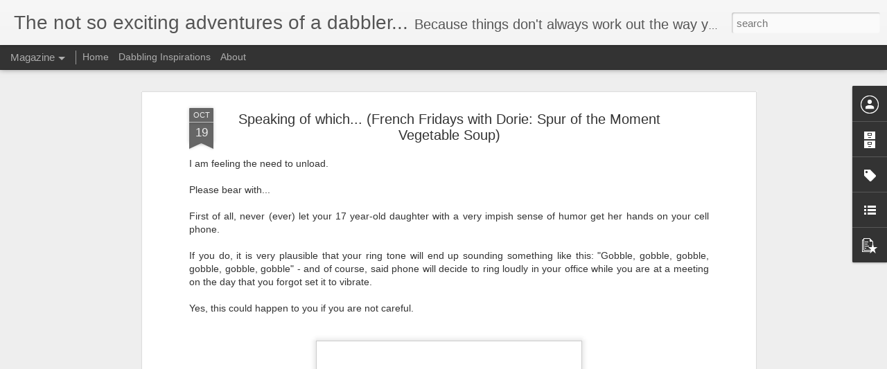

--- FILE ---
content_type: text/javascript; charset=UTF-8
request_url: http://crazyworldofcher.blogspot.com/?v=0&action=initial&widgetId=BlogList1&responseType=js&xssi_token=AOuZoY6zDxwqWsnpQvitOF1vnO-KtTQ3cw%3A1768423100831
body_size: 4965
content:
try {
_WidgetManager._HandleControllerResult('BlogList1', 'initial',{'title': 'My Blog List', 'sortType': 'LAST_UPDATE_DESCENDING', 'numItemsToShow': 0, 'showIcon': true, 'showItemTitle': true, 'showItemSnippet': false, 'showItemThumbnail': false, 'showTimePeriodSinceLastUpdate': false, 'tagName': 'BlogList1-crazyworldofcher.blogspot.com', 'textColor': '#000', 'linkColor': '#00c', 'totalItems': 17, 'showAllText': 'Show All', 'showNText': 'Show 17', 'items': [{'displayStyle': 'display: block;', 'blogTitle': 'Bakers\x27 Banter', 'blogUrl': 'https://www.kingarthurbaking.com/', 'blogIconUrl': 'https://lh3.googleusercontent.com/blogger_img_proxy/AEn0k_v79LQaIynTZa4ITAyxSWcjrkDwLV61_sSzO-vOJpyjWdVObD_IEC9C9O6pXa5zmdRC6x2gtf3gcvlxtxDbqqSVEmVE3wktoY2C5zHWyLM\x3ds16-w16-h16', 'itemTitle': '9 high-fiber breakfast recipes: Start your day the right way.', 'itemUrl': 'https://www.kingarthurbaking.com/blog/2026/01/14/high-fiber-recipes', 'itemSnippet': '[image: Banana Chocolate Chip Muffins] \n\nIs fiber \u2026 *trending*? It\x27s a nutrient that conjures images of shriveled \nprunes and cardboard cereal, but it seem t...', 'itemThumbnail': '', 'timePeriodSinceLastUpdate': '5 hours ago'}, {'displayStyle': 'display: block;', 'blogTitle': 'Cake Wrecks', 'blogUrl': 'https://www.cakewrecks.com/', 'blogIconUrl': 'https://lh3.googleusercontent.com/blogger_img_proxy/AEn0k_tcM9HT9YxGeYQGXxiawVaihc3tHplh0Ih-1kCRJIeKaX67DP7oR4H0716a7-joLNzKBUpDco41lyfLfPX7T8qgfPY8KoR_mHo\x3ds16-w16-h16', 'itemTitle': 'I Am So, So Sorry: 6 C-Section Cakes People Actually Ate', 'itemUrl': 'https://www.cakewrecks.com/home/i-am-so-so-sorry-6-c-section-cakes-people-actually-ate-2026', 'itemSnippet': '\n\nI want you to know, minions, that this post is not my idea/fault. *I* \ndidn\x27t make it Cesarean Section Day, mmkay? And *I* didn\x27t \nmake/order/condone ANY o...', 'itemThumbnail': '', 'timePeriodSinceLastUpdate': '6 hours ago'}, {'displayStyle': 'display: block;', 'blogTitle': 'eat. live. travel. write.', 'blogUrl': 'https://www.eatlivetravelwrite.com', 'blogIconUrl': 'https://lh3.googleusercontent.com/blogger_img_proxy/AEn0k_uxvpI7X3Sm5FOppKY4zsd89FJzlQjata0aKmS4a8PFZR5S2VN6MLiliF50Ic8GTmC9bHAK4RudMJy16_nny563--xQ2yUSP6tzSXYKMlaCF7o\x3ds16-w16-h16', 'itemTitle': 'Tuesdays wth Dorie: World Peace Cookies 2.0 from Baking with Dorie', 'itemUrl': 'https://www.eatlivetravelwrite.com/2026/01/world-peace-cookies-2-0-from-baking-with-dorie-greenspan/', 'itemSnippet': 'This week\u2019s Tuesdays with Dorie recipe comes from Baking with Dorie. There \nhonestly couldnt have been a better cookie for this week than this one. \nWorld Pe...', 'itemThumbnail': '', 'timePeriodSinceLastUpdate': '1 day ago'}, {'displayStyle': 'display: block;', 'blogTitle': 'Shutterbean', 'blogUrl': 'https://www.shutterbean.com', 'blogIconUrl': 'https://lh3.googleusercontent.com/blogger_img_proxy/AEn0k_tP470khVIlXo_ySqxhqXRt9ZeNIBSHor3BeQYSNrGkPXL1dt262uvWzu4PaKpbfvO2Fwx30PRF6yRQoSZVscfd8L85mHnDYhyRng\x3ds16-w16-h16', 'itemTitle': 'Intentions for the Week', 'itemUrl': 'https://www.shutterbean.com/2026/intentions-for-the-week-445/?utm_source\x3drss\x26utm_medium\x3drss\x26utm_campaign\x3dintentions-for-the-week-445', 'itemSnippet': '\n\nIntentions for the Week- Week 3 in 2026 We are easing into the year here. \nHow about you?  This weekend was filled with thrift adventures, house \ncleaning ...', 'itemThumbnail': '', 'timePeriodSinceLastUpdate': '2 days ago'}, {'displayStyle': 'display: block;', 'blogTitle': 'Sprinkle Bakes', 'blogUrl': 'https://www.sprinklebakes.com/', 'blogIconUrl': 'https://lh3.googleusercontent.com/blogger_img_proxy/AEn0k_tmWc5kTgARKo1B634oruv4xkHmdev9XJmk2G8obzb_qochAkUWR2iM7AidFMoR9nXS_BYEDvggPwxGLgjUVCgkV3gpL00wNn8Tauqi\x3ds16-w16-h16', 'itemTitle': 'Ferrero Rocher Cupcakes with Nutella Frosting', 'itemUrl': 'https://www.sprinklebakes.com/2026/01/ferrero-rocher-cupcakes-with-nutella-frosting.html', 'itemSnippet': 'Ferrero Rocher Cupcakes with Nutella Frosting are for true \nchocolate-hazelnut lovers! These cupcakes have a moist chocolate crumb \ntopped with creamy Nutell...', 'itemThumbnail': '', 'timePeriodSinceLastUpdate': '5 days ago'}, {'displayStyle': 'display: block;', 'blogTitle': 'Zoe Bakes', 'blogUrl': 'https://zoebakes.com/', 'blogIconUrl': 'https://lh3.googleusercontent.com/blogger_img_proxy/AEn0k_sHIc5FM83U-ueEeMo55PccXu6QsXP9lwg2xTjkOAQKQH49bBJCEniSrPnxJOBu3B3fQzHoG0cLRHeekl-1WmgPc30\x3ds16-w16-h16', 'itemTitle': 'Galette Des Rois (French King Cake)', 'itemUrl': 'https://www.zoebakes.com/2026/01/06/galette-de-rois-french-king-cake/', 'itemSnippet': '\n\nThis Galette Des Rois (French King Cake) is puff pastry filled with almond \ncream (or frangipane) and a trinket or dried bean. This pastry is typically \nma...', 'itemThumbnail': '', 'timePeriodSinceLastUpdate': '1 week ago'}, {'displayStyle': 'display: block;', 'blogTitle': '101 Cookbooks', 'blogUrl': 'https://www.101cookbooks.com/', 'blogIconUrl': 'https://lh3.googleusercontent.com/blogger_img_proxy/AEn0k_vgxD2rP2ZMv8sPKTnpccRqse6J20kLeBkFQVt-18C_4UR60FIQPGaZHqHG1ScFXgXTGpZKDnfLihUkNbGBTR2KXbcll-ENjSdljas\x3ds16-w16-h16', 'itemTitle': 'One-Pot Indian-Spiced Rice with Cauliflower and Tofu', 'itemUrl': 'https://www.101cookbooks.com/one-pot-indian-spiced-rice-cauliflower-tofu/', 'itemSnippet': '\n\nA true one-pot meal, this Indian-spiced rice is made with store-bought \nspicy simmer sauce, paired with tofu and cauliflower. It\u2019s hearty, filling \nand you...', 'itemThumbnail': '', 'timePeriodSinceLastUpdate': '3 weeks ago'}, {'displayStyle': 'display: block;', 'blogTitle': 'smitten kitchen', 'blogUrl': 'https://smittenkitchen.com', 'blogIconUrl': 'https://lh3.googleusercontent.com/blogger_img_proxy/AEn0k_seGvEgEMT1zZp36e4SknL7OMEr65XoVbJWM-uQKQXjKBQ3hJ5YIX3cZPJWKQQTUPFNgX9yBlckCJgYhhWEHnUmFJmJ18FPBtOJ\x3ds16-w16-h16', 'itemTitle': 'winter cabbage salad with mandarins and cashews', 'itemUrl': 'https://smittenkitchen.com/2025/12/winter-cabbage-salad-with-mandarins-and-cashews/', 'itemSnippet': '\n\nI\u2019ve craved this specific salad all month and finally caved.\n\n[image: winter cabbage salad with mandarins and cashews-01]\n\nRead more \xbb\n', 'itemThumbnail': '', 'timePeriodSinceLastUpdate': '3 weeks ago'}, {'displayStyle': 'display: block;', 'blogTitle': 'stonesoup', 'blogUrl': 'https://thestonesoup.com/', 'blogIconUrl': 'https://lh3.googleusercontent.com/blogger_img_proxy/AEn0k_tLpIxv5OIlD4bVZf8AO2ykd593h05JyC85Yow5Q0cagHq6N8kSkcR7Ad-RmZ1WlA5zH14TkyE3UtWhskx9vottWYLFXz11Ug\x3ds16-w16-h16', 'itemTitle': '223. The Best + Easiest Way to Meet Your Dietary Restrictions (without \nfeeling deprived)', 'itemUrl': 'https://thestonesoup.com/blog/2025/04/21/episode223/', 'itemSnippet': '\n\nIf you or a loved one have to change your diet in some way I know it can \nfeel overwhelming. Listen on to discover all the crazy dietary restrictions \nI na...', 'itemThumbnail': '', 'timePeriodSinceLastUpdate': '8 months ago'}, {'displayStyle': 'display: block;', 'blogTitle': 'Serious Eats', 'blogUrl': 'https://www.seriouseats.com', 'blogIconUrl': 'https://lh3.googleusercontent.com/blogger_img_proxy/AEn0k_tqlq-37iQxo8u3PqSvzlH0CBoDquj4R57aKK3lpYlz5HYnaXmn5g2s9uHC-ASHU-JCoikslTWSa8EUI0I8s9YTQPYstWUjgdfpeA\x3ds16-w16-h16', 'itemTitle': 'We Tested 10 Tofu Presses\u2014Three Squeezed Out the Competition', 'itemUrl': 'https://www.seriouseats.com/best-tofu-presses-7104839', 'itemSnippet': 'We tested 10 tofu presses to find out which ones extracted the most water, \nand that were easy to set up and clean.', 'itemThumbnail': '', 'timePeriodSinceLastUpdate': '2 years ago'}, {'displayStyle': 'display: block;', 'blogTitle': 'Joy the Baker', 'blogUrl': 'https://joythebaker.com', 'blogIconUrl': 'https://lh3.googleusercontent.com/blogger_img_proxy/AEn0k_uf748zkmebZ_3sjn-y-GnATQ3_j70JBe-QdhzEsM3_TyjKoZFnNXmy3S55RHivmqF6uxyZ9JckeFFbSi6QoXbgNJ6_Amux\x3ds16-w16-h16', 'itemTitle': 'Easy Watermelon Feta and Cucumber Salad', 'itemUrl': 'https://joythebaker.com/2021/07/easy-watermelon-feta-and-cucumber-salad/', 'itemSnippet': '[image: Easy Watermelon Feta and Cucumber Salad]\n\nIt\u2019s so hot all I can eat these days is watermelon salad.  \n\nWell\u2026 watermelon and anything smoothie like, a...', 'itemThumbnail': '', 'timePeriodSinceLastUpdate': '4 years ago'}, {'displayStyle': 'display: block;', 'blogTitle': 'FUSSYlittleBLOG', 'blogUrl': 'https://fussylittleblog.com', 'blogIconUrl': 'https://lh3.googleusercontent.com/blogger_img_proxy/AEn0k_u1FbNk9_NkgV6BVwa2rUAjVuBe0EUhwZvdws0qvzhbS2hxsMOuYaePJT4qvDXCeHLd9OtuZETAK67APbb9t9nUN3rNn1XaKpKMPQ\x3ds16-w16-h16', 'itemTitle': 'Greg Judges Wings', 'itemUrl': 'https://fussylittleblog.com/2019/10/11/greg-judges-wings/', 'itemSnippet': 'Happy New Year! Okay, maybe I\u2019m a few weeks late. Converting the blog from \na daily journal to something that\u2019s updated only periodically isn\u2019t quite \nas eas...', 'itemThumbnail': '', 'timePeriodSinceLastUpdate': '6 years ago'}, {'displayStyle': 'display: block;', 'blogTitle': 'Dorie Greenspan - On the Road and in the Kitchen with Dorie', 'blogUrl': 'http://doriegreenspan.com/', 'blogIconUrl': 'https://lh3.googleusercontent.com/blogger_img_proxy/AEn0k_sqoZ-H4clgsfpnQ7sqvSrV4YL0ZlmzElbT3iENCRHdr7Yl1R4WTxU7rFUD2W7wGtXZfl1091gPekGalAuBXuP0zUzRLtxZr5s\x3ds16-w16-h16', 'itemTitle': 'Everyday Dorie: Waffles! With Smoked Salmon Inside and Out', 'itemUrl': 'http://doriegreenspan.com/2016/07/everyday-dorie-waffles-with-smoked-salmon-inside-and-out.html', 'itemSnippet': 'I love sweet waffles bathed in pure maple syrup as much as the next \nbruncher, but I also love the flip side, the savory side of waffles. \n Waffles are so ba...', 'itemThumbnail': '', 'timePeriodSinceLastUpdate': '9 years ago'}, {'displayStyle': 'display: block;', 'blogTitle': 'TASTY TRIX', 'blogUrl': 'http://tastytrix.blogspot.com/', 'blogIconUrl': 'https://lh3.googleusercontent.com/blogger_img_proxy/AEn0k_tPh1goyrxRAEoYtLaUXCsEM6ZxFUkxbSk6vIz4Ofd6Ypsv4L2n8CZZGtgXMR-3IL-T1CFzLIf3yPSOw2jJ1RojKPZKZXnRZiZ20QMh\x3ds16-w16-h16', 'itemTitle': 'The Count of Monte Pancake: A Sweet and Savory Treat for National Pancake \nDay (and a Hungry Jack/T-Fal Giveaway)', 'itemUrl': 'http://tastytrix.blogspot.com/2016/02/the-count-of-monte-pancake-sweet-and.html', 'itemSnippet': ' \nI was compensated with product for this post, though the views expressed \nare all my own \n*Update: This giveaway is now closed. Congratulations to the winn...', 'itemThumbnail': {'url': 'https://blogger.googleusercontent.com/img/b/R29vZ2xl/AVvXsEgYBnt38e-XOv5AMEjiYA3FvQxgb6KYbGgGBU_yl0AcifJ7uIYnZgjSLuZn_SatjlZPLcBtT__jaQIjDOHTGaJc7DGLLRTVwznjkmfho0gn8jEV_x39VppnZtchvFUlJwFIiEsb6Je9HaQ/s72-c/photo+3.JPG', 'width': 72, 'height': 72}, 'timePeriodSinceLastUpdate': '9 years ago'}, {'displayStyle': 'display: block;', 'blogTitle': 'leafandgrain.com', 'blogUrl': 'http://leafandgrain.com', 'blogIconUrl': 'https://lh3.googleusercontent.com/blogger_img_proxy/AEn0k_uVNqAWb_E9GIHnKtfGaC-05Fx6eexx18SocnJbk0AITv9fkP3TPJZrIlphfRjvwLxh10D3B-csB8jl2vVf_gq1q3Pu7Lc\x3ds16-w16-h16', 'itemTitle': 'Chickpea Shakshuka', 'itemUrl': 'http://leafandgrain.com/chickpea-shakshuka/', 'itemSnippet': '\n\n[image: chickpea-shakshuka-1-0813]\nClassic Middle Eastern shakshuka steps into comfort food territory with the \naddition of chickpeas and sausage.\n\nThe pos...', 'itemThumbnail': '', 'timePeriodSinceLastUpdate': '12 years ago'}, {'displayStyle': 'display: block;', 'blogTitle': 'Soupaddict\x27s Weblog', 'blogUrl': 'https://soupaddict.wordpress.com', 'blogIconUrl': 'https://lh3.googleusercontent.com/blogger_img_proxy/AEn0k_unuTtVNH8EHoND4pSF7kxnPWhZlkJiE-i3ITt1ulgNlJqjizljMtRneJwvHYRrXgh3r89-MzhPrOwJP8JsanHWIwtl3ZY9jNv8i7qlicQ\x3ds16-w16-h16', 'itemTitle': 'SoupAddict has moved \u2026 but there\u2019s a Giveaway!', 'itemUrl': 'https://soupaddict.wordpress.com/2011/09/06/soupaddict-has-moved-but-theres-a-giveaway/', 'itemSnippet': 'SoupAddict has a new home! After much hand-wringing and sleepless nights, \nSoupAddict, like a nervous kid leaving home for college for the first time, \nhas l...', 'itemThumbnail': '', 'timePeriodSinceLastUpdate': '14 years ago'}, {'displayStyle': 'display: block;', 'blogTitle': 'sis. boom. [blog!]', 'blogUrl': 'http://www.sisboomblog.com/feeds/posts/default', 'blogIconUrl': 'https://lh3.googleusercontent.com/blogger_img_proxy/AEn0k_sVoste8nCn1cjLTsVWnvUxNrbXERMWuFEo98iRB73xqY0vxEyYHUxGjn7X9xzqVPyzVBWLY7dPMF6HTpbIqVuVqjMSD3tBiRlc\x3ds16-w16-h16'}]});
} catch (e) {
  if (typeof log != 'undefined') {
    log('HandleControllerResult failed: ' + e);
  }
}


--- FILE ---
content_type: text/javascript; charset=UTF-8
request_url: http://crazyworldofcher.blogspot.com/?v=0&action=initial&widgetId=Label1&responseType=js&xssi_token=AOuZoY6zDxwqWsnpQvitOF1vnO-KtTQ3cw%3A1768423100831
body_size: 1297
content:
try {
_WidgetManager._HandleControllerResult('Label1', 'initial',{'title': 'Labels', 'display': 'list', 'showFreqNumbers': false, 'labels': [{'name': '#BakingChezMoi', 'count': 20, 'cssSize': 3, 'url': 'http://crazyworldofcher.blogspot.com/search/label/%23BakingChezMoi'}, {'name': '#BakingwithJulia', 'count': 18, 'cssSize': 3, 'url': 'http://crazyworldofcher.blogspot.com/search/label/%23BakingwithJulia'}, {'name': '#cookthebookfridays', 'count': 18, 'cssSize': 3, 'url': 'http://crazyworldofcher.blogspot.com/search/label/%23cookthebookfridays'}, {'name': '#DaringBakers', 'count': 5, 'cssSize': 2, 'url': 'http://crazyworldofcher.blogspot.com/search/label/%23DaringBakers'}, {'name': '#DaringCooks', 'count': 6, 'cssSize': 2, 'url': 'http://crazyworldofcher.blogspot.com/search/label/%23DaringCooks'}, {'name': '#EverydayDorie', 'count': 3, 'cssSize': 2, 'url': 'http://crazyworldofcher.blogspot.com/search/label/%23EverydayDorie'}, {'name': '#FoodBloggerCookbookSwap', 'count': 1, 'cssSize': 1, 'url': 'http://crazyworldofcher.blogspot.com/search/label/%23FoodBloggerCookbookSwap'}, {'name': '#foodbloggercookieswap', 'count': 1, 'cssSize': 1, 'url': 'http://crazyworldofcher.blogspot.com/search/label/%23foodbloggercookieswap'}, {'name': '#FoodRevolution #FeedTheFuture', 'count': 1, 'cssSize': 1, 'url': 'http://crazyworldofcher.blogspot.com/search/label/%23FoodRevolution%20%23FeedTheFuture'}, {'name': '#FRD2013', 'count': 1, 'cssSize': 1, 'url': 'http://crazyworldofcher.blogspot.com/search/label/%23FRD2013'}, {'name': '#FRD2015', 'count': 1, 'cssSize': 1, 'url': 'http://crazyworldofcher.blogspot.com/search/label/%23FRD2015'}, {'name': '#frenchfridays', 'count': 2, 'cssSize': 2, 'url': 'http://crazyworldofcher.blogspot.com/search/label/%23frenchfridays'}, {'name': '#FrenchFridayswithDorie', 'count': 97, 'cssSize': 4, 'url': 'http://crazyworldofcher.blogspot.com/search/label/%23FrenchFridayswithDorie'}, {'name': '#MyParisKitchen', 'count': 12, 'cssSize': 3, 'url': 'http://crazyworldofcher.blogspot.com/search/label/%23MyParisKitchen'}, {'name': '#recipe', 'count': 2, 'cssSize': 2, 'url': 'http://crazyworldofcher.blogspot.com/search/label/%23recipe'}, {'name': '#TuesdayswithDorie', 'count': 72, 'cssSize': 4, 'url': 'http://crazyworldofcher.blogspot.com/search/label/%23TuesdayswithDorie'}, {'name': 'Alternative Flours', 'count': 3, 'cssSize': 2, 'url': 'http://crazyworldofcher.blogspot.com/search/label/Alternative%20Flours'}, {'name': 'Appetizer', 'count': 8, 'cssSize': 3, 'url': 'http://crazyworldofcher.blogspot.com/search/label/Appetizer'}, {'name': 'Bacon', 'count': 7, 'cssSize': 2, 'url': 'http://crazyworldofcher.blogspot.com/search/label/Bacon'}, {'name': 'Beef', 'count': 11, 'cssSize': 3, 'url': 'http://crazyworldofcher.blogspot.com/search/label/Beef'}, {'name': 'Bravery', 'count': 3, 'cssSize': 2, 'url': 'http://crazyworldofcher.blogspot.com/search/label/Bravery'}, {'name': 'Bread', 'count': 79, 'cssSize': 4, 'url': 'http://crazyworldofcher.blogspot.com/search/label/Bread'}, {'name': 'Breakfast', 'count': 14, 'cssSize': 3, 'url': 'http://crazyworldofcher.blogspot.com/search/label/Breakfast'}, {'name': 'Bundt', 'count': 2, 'cssSize': 2, 'url': 'http://crazyworldofcher.blogspot.com/search/label/Bundt'}, {'name': 'Cake', 'count': 21, 'cssSize': 3, 'url': 'http://crazyworldofcher.blogspot.com/search/label/Cake'}, {'name': 'calzone', 'count': 2, 'cssSize': 2, 'url': 'http://crazyworldofcher.blogspot.com/search/label/calzone'}, {'name': 'Cauliflower', 'count': 2, 'cssSize': 2, 'url': 'http://crazyworldofcher.blogspot.com/search/label/Cauliflower'}, {'name': 'Cheese', 'count': 18, 'cssSize': 3, 'url': 'http://crazyworldofcher.blogspot.com/search/label/Cheese'}, {'name': 'Chestnuts', 'count': 2, 'cssSize': 2, 'url': 'http://crazyworldofcher.blogspot.com/search/label/Chestnuts'}, {'name': 'Chicken', 'count': 15, 'cssSize': 3, 'url': 'http://crazyworldofcher.blogspot.com/search/label/Chicken'}, {'name': 'Childhood', 'count': 47, 'cssSize': 4, 'url': 'http://crazyworldofcher.blogspot.com/search/label/Childhood'}, {'name': 'Chocolate', 'count': 22, 'cssSize': 3, 'url': 'http://crazyworldofcher.blogspot.com/search/label/Chocolate'}, {'name': 'Coffee', 'count': 2, 'cssSize': 2, 'url': 'http://crazyworldofcher.blogspot.com/search/label/Coffee'}, {'name': 'Cooking', 'count': 43, 'cssSize': 4, 'url': 'http://crazyworldofcher.blogspot.com/search/label/Cooking'}, {'name': 'Cranberries', 'count': 1, 'cssSize': 1, 'url': 'http://crazyworldofcher.blogspot.com/search/label/Cranberries'}, {'name': 'CSA', 'count': 5, 'cssSize': 2, 'url': 'http://crazyworldofcher.blogspot.com/search/label/CSA'}, {'name': 'Dairy', 'count': 2, 'cssSize': 2, 'url': 'http://crazyworldofcher.blogspot.com/search/label/Dairy'}, {'name': 'Dairy Free', 'count': 3, 'cssSize': 2, 'url': 'http://crazyworldofcher.blogspot.com/search/label/Dairy%20Free'}, {'name': 'Daring Bakers', 'count': 21, 'cssSize': 3, 'url': 'http://crazyworldofcher.blogspot.com/search/label/Daring%20Bakers'}, {'name': 'Daring Cooks', 'count': 21, 'cssSize': 3, 'url': 'http://crazyworldofcher.blogspot.com/search/label/Daring%20Cooks'}, {'name': 'Dessert', 'count': 138, 'cssSize': 5, 'url': 'http://crazyworldofcher.blogspot.com/search/label/Dessert'}, {'name': 'DIY', 'count': 2, 'cssSize': 2, 'url': 'http://crazyworldofcher.blogspot.com/search/label/DIY'}, {'name': 'Duck', 'count': 5, 'cssSize': 2, 'url': 'http://crazyworldofcher.blogspot.com/search/label/Duck'}, {'name': 'Eggs', 'count': 9, 'cssSize': 3, 'url': 'http://crazyworldofcher.blogspot.com/search/label/Eggs'}, {'name': 'Entree', 'count': 6, 'cssSize': 2, 'url': 'http://crazyworldofcher.blogspot.com/search/label/Entree'}, {'name': 'Fall', 'count': 9, 'cssSize': 3, 'url': 'http://crazyworldofcher.blogspot.com/search/label/Fall'}, {'name': 'Fish', 'count': 27, 'cssSize': 3, 'url': 'http://crazyworldofcher.blogspot.com/search/label/Fish'}, {'name': 'Food Blogger Cookie Swap', 'count': 2, 'cssSize': 2, 'url': 'http://crazyworldofcher.blogspot.com/search/label/Food%20Blogger%20Cookie%20Swap'}, {'name': 'Food Revolution Day', 'count': 1, 'cssSize': 1, 'url': 'http://crazyworldofcher.blogspot.com/search/label/Food%20Revolution%20Day'}, {'name': 'French Fridays with Dorie', 'count': 213, 'cssSize': 5, 'url': 'http://crazyworldofcher.blogspot.com/search/label/French%20Fridays%20with%20Dorie'}, {'name': 'Fruit', 'count': 42, 'cssSize': 4, 'url': 'http://crazyworldofcher.blogspot.com/search/label/Fruit'}, {'name': 'housework', 'count': 3, 'cssSize': 2, 'url': 'http://crazyworldofcher.blogspot.com/search/label/housework'}, {'name': 'Meat-Free', 'count': 45, 'cssSize': 4, 'url': 'http://crazyworldofcher.blogspot.com/search/label/Meat-Free'}, {'name': 'Miscellaneous', 'count': 64, 'cssSize': 4, 'url': 'http://crazyworldofcher.blogspot.com/search/label/Miscellaneous'}, {'name': 'moderation', 'count': 5, 'cssSize': 2, 'url': 'http://crazyworldofcher.blogspot.com/search/label/moderation'}, {'name': 'Nuts', 'count': 3, 'cssSize': 2, 'url': 'http://crazyworldofcher.blogspot.com/search/label/Nuts'}, {'name': 'Oops', 'count': 8, 'cssSize': 3, 'url': 'http://crazyworldofcher.blogspot.com/search/label/Oops'}, {'name': 'Pasta', 'count': 3, 'cssSize': 2, 'url': 'http://crazyworldofcher.blogspot.com/search/label/Pasta'}, {'name': 'Pears', 'count': 1, 'cssSize': 1, 'url': 'http://crazyworldofcher.blogspot.com/search/label/Pears'}, {'name': 'Pie', 'count': 3, 'cssSize': 2, 'url': 'http://crazyworldofcher.blogspot.com/search/label/Pie'}, {'name': 'Pizza', 'count': 1, 'cssSize': 1, 'url': 'http://crazyworldofcher.blogspot.com/search/label/Pizza'}, {'name': 'Pork', 'count': 8, 'cssSize': 3, 'url': 'http://crazyworldofcher.blogspot.com/search/label/Pork'}, {'name': 'Potato', 'count': 8, 'cssSize': 3, 'url': 'http://crazyworldofcher.blogspot.com/search/label/Potato'}, {'name': 'Recipe', 'count': 1, 'cssSize': 1, 'url': 'http://crazyworldofcher.blogspot.com/search/label/Recipe'}, {'name': 'Salad', 'count': 10, 'cssSize': 3, 'url': 'http://crazyworldofcher.blogspot.com/search/label/Salad'}, {'name': 'Seafood', 'count': 8, 'cssSize': 3, 'url': 'http://crazyworldofcher.blogspot.com/search/label/Seafood'}, {'name': 'Side Dish', 'count': 20, 'cssSize': 3, 'url': 'http://crazyworldofcher.blogspot.com/search/label/Side%20Dish'}, {'name': 'Soup', 'count': 22, 'cssSize': 3, 'url': 'http://crazyworldofcher.blogspot.com/search/label/Soup'}, {'name': 'Squash', 'count': 5, 'cssSize': 2, 'url': 'http://crazyworldofcher.blogspot.com/search/label/Squash'}, {'name': 'Summer', 'count': 33, 'cssSize': 4, 'url': 'http://crazyworldofcher.blogspot.com/search/label/Summer'}, {'name': 'texting', 'count': 1, 'cssSize': 1, 'url': 'http://crazyworldofcher.blogspot.com/search/label/texting'}, {'name': 'Tuesdays with Dorie', 'count': 72, 'cssSize': 4, 'url': 'http://crazyworldofcher.blogspot.com/search/label/Tuesdays%20with%20Dorie'}, {'name': 'Vegetables', 'count': 65, 'cssSize': 4, 'url': 'http://crazyworldofcher.blogspot.com/search/label/Vegetables'}, {'name': 'Winter', 'count': 20, 'cssSize': 3, 'url': 'http://crazyworldofcher.blogspot.com/search/label/Winter'}, {'name': 'X-C', 'count': 14, 'cssSize': 3, 'url': 'http://crazyworldofcher.blogspot.com/search/label/X-C'}]});
} catch (e) {
  if (typeof log != 'undefined') {
    log('HandleControllerResult failed: ' + e);
  }
}


--- FILE ---
content_type: text/plain
request_url: https://www.google-analytics.com/j/collect?v=1&_v=j102&a=1841500340&t=pageview&_s=1&dl=http%3A%2F%2Fcrazyworldofcher.blogspot.com%2F2012%2F10%2Fspeaking-of-which-ffwd-spur-of-moment.html&ul=en-us%40posix&dt=The%20not%20so%20exciting%20adventures%20of%20a%20dabbler...%3A%20Speaking%20of%20which...%20(French%20Fridays%20with%20Dorie%3A%20Spur%20of%20the%20Moment%20Vegetable%20Soup)&sr=1280x720&vp=1280x720&_u=IEBAAEABAAAAACAAI~&jid=640190397&gjid=308463795&cid=720627006.1768423102&tid=UA-46368109-1&_gid=491373347.1768423102&_r=1&_slc=1&z=333221672
body_size: -454
content:
2,cG-R0ZB8NH62G

--- FILE ---
content_type: text/javascript; charset=UTF-8
request_url: http://crazyworldofcher.blogspot.com/?v=0&action=initial&widgetId=BlogList1&responseType=js&xssi_token=AOuZoY6zDxwqWsnpQvitOF1vnO-KtTQ3cw%3A1768423100831
body_size: 4965
content:
try {
_WidgetManager._HandleControllerResult('BlogList1', 'initial',{'title': 'My Blog List', 'sortType': 'LAST_UPDATE_DESCENDING', 'numItemsToShow': 0, 'showIcon': true, 'showItemTitle': true, 'showItemSnippet': false, 'showItemThumbnail': false, 'showTimePeriodSinceLastUpdate': false, 'tagName': 'BlogList1-crazyworldofcher.blogspot.com', 'textColor': '#000', 'linkColor': '#00c', 'totalItems': 17, 'showAllText': 'Show All', 'showNText': 'Show 17', 'items': [{'displayStyle': 'display: block;', 'blogTitle': 'Bakers\x27 Banter', 'blogUrl': 'https://www.kingarthurbaking.com/', 'blogIconUrl': 'https://lh3.googleusercontent.com/blogger_img_proxy/AEn0k_v79LQaIynTZa4ITAyxSWcjrkDwLV61_sSzO-vOJpyjWdVObD_IEC9C9O6pXa5zmdRC6x2gtf3gcvlxtxDbqqSVEmVE3wktoY2C5zHWyLM\x3ds16-w16-h16', 'itemTitle': '9 high-fiber breakfast recipes: Start your day the right way.', 'itemUrl': 'https://www.kingarthurbaking.com/blog/2026/01/14/high-fiber-recipes', 'itemSnippet': '[image: Banana Chocolate Chip Muffins] \n\nIs fiber \u2026 *trending*? It\x27s a nutrient that conjures images of shriveled \nprunes and cardboard cereal, but it seem t...', 'itemThumbnail': '', 'timePeriodSinceLastUpdate': '5 hours ago'}, {'displayStyle': 'display: block;', 'blogTitle': 'Cake Wrecks', 'blogUrl': 'https://www.cakewrecks.com/', 'blogIconUrl': 'https://lh3.googleusercontent.com/blogger_img_proxy/AEn0k_tcM9HT9YxGeYQGXxiawVaihc3tHplh0Ih-1kCRJIeKaX67DP7oR4H0716a7-joLNzKBUpDco41lyfLfPX7T8qgfPY8KoR_mHo\x3ds16-w16-h16', 'itemTitle': 'I Am So, So Sorry: 6 C-Section Cakes People Actually Ate', 'itemUrl': 'https://www.cakewrecks.com/home/i-am-so-so-sorry-6-c-section-cakes-people-actually-ate-2026', 'itemSnippet': '\n\nI want you to know, minions, that this post is not my idea/fault. *I* \ndidn\x27t make it Cesarean Section Day, mmkay? And *I* didn\x27t \nmake/order/condone ANY o...', 'itemThumbnail': '', 'timePeriodSinceLastUpdate': '6 hours ago'}, {'displayStyle': 'display: block;', 'blogTitle': 'eat. live. travel. write.', 'blogUrl': 'https://www.eatlivetravelwrite.com', 'blogIconUrl': 'https://lh3.googleusercontent.com/blogger_img_proxy/AEn0k_uxvpI7X3Sm5FOppKY4zsd89FJzlQjata0aKmS4a8PFZR5S2VN6MLiliF50Ic8GTmC9bHAK4RudMJy16_nny563--xQ2yUSP6tzSXYKMlaCF7o\x3ds16-w16-h16', 'itemTitle': 'Tuesdays wth Dorie: World Peace Cookies 2.0 from Baking with Dorie', 'itemUrl': 'https://www.eatlivetravelwrite.com/2026/01/world-peace-cookies-2-0-from-baking-with-dorie-greenspan/', 'itemSnippet': 'This week\u2019s Tuesdays with Dorie recipe comes from Baking with Dorie. There \nhonestly couldnt have been a better cookie for this week than this one. \nWorld Pe...', 'itemThumbnail': '', 'timePeriodSinceLastUpdate': '1 day ago'}, {'displayStyle': 'display: block;', 'blogTitle': 'Shutterbean', 'blogUrl': 'https://www.shutterbean.com', 'blogIconUrl': 'https://lh3.googleusercontent.com/blogger_img_proxy/AEn0k_tP470khVIlXo_ySqxhqXRt9ZeNIBSHor3BeQYSNrGkPXL1dt262uvWzu4PaKpbfvO2Fwx30PRF6yRQoSZVscfd8L85mHnDYhyRng\x3ds16-w16-h16', 'itemTitle': 'Intentions for the Week', 'itemUrl': 'https://www.shutterbean.com/2026/intentions-for-the-week-445/?utm_source\x3drss\x26utm_medium\x3drss\x26utm_campaign\x3dintentions-for-the-week-445', 'itemSnippet': '\n\nIntentions for the Week- Week 3 in 2026 We are easing into the year here. \nHow about you?  This weekend was filled with thrift adventures, house \ncleaning ...', 'itemThumbnail': '', 'timePeriodSinceLastUpdate': '2 days ago'}, {'displayStyle': 'display: block;', 'blogTitle': 'Sprinkle Bakes', 'blogUrl': 'https://www.sprinklebakes.com/', 'blogIconUrl': 'https://lh3.googleusercontent.com/blogger_img_proxy/AEn0k_tmWc5kTgARKo1B634oruv4xkHmdev9XJmk2G8obzb_qochAkUWR2iM7AidFMoR9nXS_BYEDvggPwxGLgjUVCgkV3gpL00wNn8Tauqi\x3ds16-w16-h16', 'itemTitle': 'Ferrero Rocher Cupcakes with Nutella Frosting', 'itemUrl': 'https://www.sprinklebakes.com/2026/01/ferrero-rocher-cupcakes-with-nutella-frosting.html', 'itemSnippet': 'Ferrero Rocher Cupcakes with Nutella Frosting are for true \nchocolate-hazelnut lovers! These cupcakes have a moist chocolate crumb \ntopped with creamy Nutell...', 'itemThumbnail': '', 'timePeriodSinceLastUpdate': '5 days ago'}, {'displayStyle': 'display: block;', 'blogTitle': 'Zoe Bakes', 'blogUrl': 'https://zoebakes.com/', 'blogIconUrl': 'https://lh3.googleusercontent.com/blogger_img_proxy/AEn0k_sHIc5FM83U-ueEeMo55PccXu6QsXP9lwg2xTjkOAQKQH49bBJCEniSrPnxJOBu3B3fQzHoG0cLRHeekl-1WmgPc30\x3ds16-w16-h16', 'itemTitle': 'Galette Des Rois (French King Cake)', 'itemUrl': 'https://www.zoebakes.com/2026/01/06/galette-de-rois-french-king-cake/', 'itemSnippet': '\n\nThis Galette Des Rois (French King Cake) is puff pastry filled with almond \ncream (or frangipane) and a trinket or dried bean. This pastry is typically \nma...', 'itemThumbnail': '', 'timePeriodSinceLastUpdate': '1 week ago'}, {'displayStyle': 'display: block;', 'blogTitle': '101 Cookbooks', 'blogUrl': 'https://www.101cookbooks.com/', 'blogIconUrl': 'https://lh3.googleusercontent.com/blogger_img_proxy/AEn0k_vgxD2rP2ZMv8sPKTnpccRqse6J20kLeBkFQVt-18C_4UR60FIQPGaZHqHG1ScFXgXTGpZKDnfLihUkNbGBTR2KXbcll-ENjSdljas\x3ds16-w16-h16', 'itemTitle': 'One-Pot Indian-Spiced Rice with Cauliflower and Tofu', 'itemUrl': 'https://www.101cookbooks.com/one-pot-indian-spiced-rice-cauliflower-tofu/', 'itemSnippet': '\n\nA true one-pot meal, this Indian-spiced rice is made with store-bought \nspicy simmer sauce, paired with tofu and cauliflower. It\u2019s hearty, filling \nand you...', 'itemThumbnail': '', 'timePeriodSinceLastUpdate': '3 weeks ago'}, {'displayStyle': 'display: block;', 'blogTitle': 'smitten kitchen', 'blogUrl': 'https://smittenkitchen.com', 'blogIconUrl': 'https://lh3.googleusercontent.com/blogger_img_proxy/AEn0k_seGvEgEMT1zZp36e4SknL7OMEr65XoVbJWM-uQKQXjKBQ3hJ5YIX3cZPJWKQQTUPFNgX9yBlckCJgYhhWEHnUmFJmJ18FPBtOJ\x3ds16-w16-h16', 'itemTitle': 'winter cabbage salad with mandarins and cashews', 'itemUrl': 'https://smittenkitchen.com/2025/12/winter-cabbage-salad-with-mandarins-and-cashews/', 'itemSnippet': '\n\nI\u2019ve craved this specific salad all month and finally caved.\n\n[image: winter cabbage salad with mandarins and cashews-01]\n\nRead more \xbb\n', 'itemThumbnail': '', 'timePeriodSinceLastUpdate': '3 weeks ago'}, {'displayStyle': 'display: block;', 'blogTitle': 'stonesoup', 'blogUrl': 'https://thestonesoup.com/', 'blogIconUrl': 'https://lh3.googleusercontent.com/blogger_img_proxy/AEn0k_tLpIxv5OIlD4bVZf8AO2ykd593h05JyC85Yow5Q0cagHq6N8kSkcR7Ad-RmZ1WlA5zH14TkyE3UtWhskx9vottWYLFXz11Ug\x3ds16-w16-h16', 'itemTitle': '223. The Best + Easiest Way to Meet Your Dietary Restrictions (without \nfeeling deprived)', 'itemUrl': 'https://thestonesoup.com/blog/2025/04/21/episode223/', 'itemSnippet': '\n\nIf you or a loved one have to change your diet in some way I know it can \nfeel overwhelming. Listen on to discover all the crazy dietary restrictions \nI na...', 'itemThumbnail': '', 'timePeriodSinceLastUpdate': '8 months ago'}, {'displayStyle': 'display: block;', 'blogTitle': 'Serious Eats', 'blogUrl': 'https://www.seriouseats.com', 'blogIconUrl': 'https://lh3.googleusercontent.com/blogger_img_proxy/AEn0k_tqlq-37iQxo8u3PqSvzlH0CBoDquj4R57aKK3lpYlz5HYnaXmn5g2s9uHC-ASHU-JCoikslTWSa8EUI0I8s9YTQPYstWUjgdfpeA\x3ds16-w16-h16', 'itemTitle': 'We Tested 10 Tofu Presses\u2014Three Squeezed Out the Competition', 'itemUrl': 'https://www.seriouseats.com/best-tofu-presses-7104839', 'itemSnippet': 'We tested 10 tofu presses to find out which ones extracted the most water, \nand that were easy to set up and clean.', 'itemThumbnail': '', 'timePeriodSinceLastUpdate': '2 years ago'}, {'displayStyle': 'display: block;', 'blogTitle': 'Joy the Baker', 'blogUrl': 'https://joythebaker.com', 'blogIconUrl': 'https://lh3.googleusercontent.com/blogger_img_proxy/AEn0k_uf748zkmebZ_3sjn-y-GnATQ3_j70JBe-QdhzEsM3_TyjKoZFnNXmy3S55RHivmqF6uxyZ9JckeFFbSi6QoXbgNJ6_Amux\x3ds16-w16-h16', 'itemTitle': 'Easy Watermelon Feta and Cucumber Salad', 'itemUrl': 'https://joythebaker.com/2021/07/easy-watermelon-feta-and-cucumber-salad/', 'itemSnippet': '[image: Easy Watermelon Feta and Cucumber Salad]\n\nIt\u2019s so hot all I can eat these days is watermelon salad.  \n\nWell\u2026 watermelon and anything smoothie like, a...', 'itemThumbnail': '', 'timePeriodSinceLastUpdate': '4 years ago'}, {'displayStyle': 'display: block;', 'blogTitle': 'FUSSYlittleBLOG', 'blogUrl': 'https://fussylittleblog.com', 'blogIconUrl': 'https://lh3.googleusercontent.com/blogger_img_proxy/AEn0k_u1FbNk9_NkgV6BVwa2rUAjVuBe0EUhwZvdws0qvzhbS2hxsMOuYaePJT4qvDXCeHLd9OtuZETAK67APbb9t9nUN3rNn1XaKpKMPQ\x3ds16-w16-h16', 'itemTitle': 'Greg Judges Wings', 'itemUrl': 'https://fussylittleblog.com/2019/10/11/greg-judges-wings/', 'itemSnippet': 'Happy New Year! Okay, maybe I\u2019m a few weeks late. Converting the blog from \na daily journal to something that\u2019s updated only periodically isn\u2019t quite \nas eas...', 'itemThumbnail': '', 'timePeriodSinceLastUpdate': '6 years ago'}, {'displayStyle': 'display: block;', 'blogTitle': 'Dorie Greenspan - On the Road and in the Kitchen with Dorie', 'blogUrl': 'http://doriegreenspan.com/', 'blogIconUrl': 'https://lh3.googleusercontent.com/blogger_img_proxy/AEn0k_sqoZ-H4clgsfpnQ7sqvSrV4YL0ZlmzElbT3iENCRHdr7Yl1R4WTxU7rFUD2W7wGtXZfl1091gPekGalAuBXuP0zUzRLtxZr5s\x3ds16-w16-h16', 'itemTitle': 'Everyday Dorie: Waffles! With Smoked Salmon Inside and Out', 'itemUrl': 'http://doriegreenspan.com/2016/07/everyday-dorie-waffles-with-smoked-salmon-inside-and-out.html', 'itemSnippet': 'I love sweet waffles bathed in pure maple syrup as much as the next \nbruncher, but I also love the flip side, the savory side of waffles. \n Waffles are so ba...', 'itemThumbnail': '', 'timePeriodSinceLastUpdate': '9 years ago'}, {'displayStyle': 'display: block;', 'blogTitle': 'TASTY TRIX', 'blogUrl': 'http://tastytrix.blogspot.com/', 'blogIconUrl': 'https://lh3.googleusercontent.com/blogger_img_proxy/AEn0k_tPh1goyrxRAEoYtLaUXCsEM6ZxFUkxbSk6vIz4Ofd6Ypsv4L2n8CZZGtgXMR-3IL-T1CFzLIf3yPSOw2jJ1RojKPZKZXnRZiZ20QMh\x3ds16-w16-h16', 'itemTitle': 'The Count of Monte Pancake: A Sweet and Savory Treat for National Pancake \nDay (and a Hungry Jack/T-Fal Giveaway)', 'itemUrl': 'http://tastytrix.blogspot.com/2016/02/the-count-of-monte-pancake-sweet-and.html', 'itemSnippet': ' \nI was compensated with product for this post, though the views expressed \nare all my own \n*Update: This giveaway is now closed. Congratulations to the winn...', 'itemThumbnail': {'url': 'https://blogger.googleusercontent.com/img/b/R29vZ2xl/AVvXsEgYBnt38e-XOv5AMEjiYA3FvQxgb6KYbGgGBU_yl0AcifJ7uIYnZgjSLuZn_SatjlZPLcBtT__jaQIjDOHTGaJc7DGLLRTVwznjkmfho0gn8jEV_x39VppnZtchvFUlJwFIiEsb6Je9HaQ/s72-c/photo+3.JPG', 'width': 72, 'height': 72}, 'timePeriodSinceLastUpdate': '9 years ago'}, {'displayStyle': 'display: block;', 'blogTitle': 'leafandgrain.com', 'blogUrl': 'http://leafandgrain.com', 'blogIconUrl': 'https://lh3.googleusercontent.com/blogger_img_proxy/AEn0k_uVNqAWb_E9GIHnKtfGaC-05Fx6eexx18SocnJbk0AITv9fkP3TPJZrIlphfRjvwLxh10D3B-csB8jl2vVf_gq1q3Pu7Lc\x3ds16-w16-h16', 'itemTitle': 'Chickpea Shakshuka', 'itemUrl': 'http://leafandgrain.com/chickpea-shakshuka/', 'itemSnippet': '\n\n[image: chickpea-shakshuka-1-0813]\nClassic Middle Eastern shakshuka steps into comfort food territory with the \naddition of chickpeas and sausage.\n\nThe pos...', 'itemThumbnail': '', 'timePeriodSinceLastUpdate': '12 years ago'}, {'displayStyle': 'display: block;', 'blogTitle': 'Soupaddict\x27s Weblog', 'blogUrl': 'https://soupaddict.wordpress.com', 'blogIconUrl': 'https://lh3.googleusercontent.com/blogger_img_proxy/AEn0k_unuTtVNH8EHoND4pSF7kxnPWhZlkJiE-i3ITt1ulgNlJqjizljMtRneJwvHYRrXgh3r89-MzhPrOwJP8JsanHWIwtl3ZY9jNv8i7qlicQ\x3ds16-w16-h16', 'itemTitle': 'SoupAddict has moved \u2026 but there\u2019s a Giveaway!', 'itemUrl': 'https://soupaddict.wordpress.com/2011/09/06/soupaddict-has-moved-but-theres-a-giveaway/', 'itemSnippet': 'SoupAddict has a new home! After much hand-wringing and sleepless nights, \nSoupAddict, like a nervous kid leaving home for college for the first time, \nhas l...', 'itemThumbnail': '', 'timePeriodSinceLastUpdate': '14 years ago'}, {'displayStyle': 'display: block;', 'blogTitle': 'sis. boom. [blog!]', 'blogUrl': 'http://www.sisboomblog.com/feeds/posts/default', 'blogIconUrl': 'https://lh3.googleusercontent.com/blogger_img_proxy/AEn0k_sVoste8nCn1cjLTsVWnvUxNrbXERMWuFEo98iRB73xqY0vxEyYHUxGjn7X9xzqVPyzVBWLY7dPMF6HTpbIqVuVqjMSD3tBiRlc\x3ds16-w16-h16'}]});
} catch (e) {
  if (typeof log != 'undefined') {
    log('HandleControllerResult failed: ' + e);
  }
}
